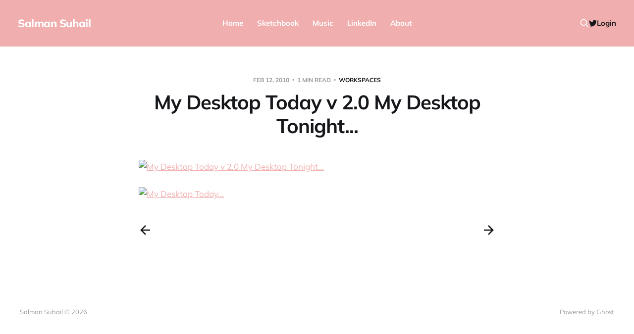

--- FILE ---
content_type: text/html; charset=utf-8
request_url: https://www.salmansuhail.com/2010/02/13/my-desktop-today-v-2-0-my-desktop-tonight/
body_size: 4235
content:
<!DOCTYPE html>
<html lang="en">

<head>
    <meta charset="utf-8">
    <meta name="viewport" content="width=device-width, initial-scale=1">
    <title>My Desktop Today v 2.0 My Desktop Tonight...</title>

    <link rel="stylesheet" href="https://www.salmansuhail.com/assets/built/screen.css?v=d93e2ebd07">

    <link rel="canonical" href="https://www.salmansuhail.com/2010/02/13/my-desktop-today-v-2-0-my-desktop-tonight/">
    <meta name="referrer" content="no-referrer-when-downgrade">
    
    <meta property="og:site_name" content="Salman Suhail">
    <meta property="og:type" content="article">
    <meta property="og:title" content="My Desktop Today v 2.0 My Desktop Tonight...">
    <meta property="og:description" content="[https://www.flickr.com/photos/24848777@N08/4352752212/in/dateposted-public/]

  [https://www.flickr.com/photos/24848777@N08/4351946175/in/dateposted-public/]">
    <meta property="og:url" content="https://www.salmansuhail.com/2010/02/13/my-desktop-today-v-2-0-my-desktop-tonight/">
    <meta property="og:image" content="https://www.salmansuhail.com/content/images/size/w1200/2022/08/IMG_9602.jpg">
    <meta property="article:published_time" content="2010-02-13T01:45:39.000Z">
    <meta property="article:modified_time" content="2015-07-13T23:06:36.000Z">
    <meta property="article:tag" content="Workspaces">
    
    <meta name="twitter:card" content="summary_large_image">
    <meta name="twitter:title" content="My Desktop Today v 2.0 My Desktop Tonight...">
    <meta name="twitter:description" content="[https://www.flickr.com/photos/24848777@N08/4352752212/in/dateposted-public/]

  [https://www.flickr.com/photos/24848777@N08/4351946175/in/dateposted-public/]">
    <meta name="twitter:url" content="https://www.salmansuhail.com/2010/02/13/my-desktop-today-v-2-0-my-desktop-tonight/">
    <meta name="twitter:image" content="https://www.salmansuhail.com/content/images/size/w1200/2022/08/IMG_9602.jpg">
    <meta name="twitter:label1" content="Written by">
    <meta name="twitter:data1" content="Salman Suhail">
    <meta name="twitter:label2" content="Filed under">
    <meta name="twitter:data2" content="Workspaces">
    <meta name="twitter:site" content="@salmansq">
    <meta property="og:image:width" content="1200">
    <meta property="og:image:height" content="1600">
    
    <script type="application/ld+json">
{
    "@context": "https://schema.org",
    "@type": "Article",
    "publisher": {
        "@type": "Organization",
        "name": "Salman Suhail",
        "url": "https://www.salmansuhail.com/",
        "logo": {
            "@type": "ImageObject",
            "url": "https://www.salmansuhail.com/favicon.ico",
            "width": 48,
            "height": 48
        }
    },
    "author": {
        "@type": "Person",
        "name": "Salman Suhail",
        "url": "https://www.salmansuhail.com/author/salman-suhail/",
        "sameAs": [
            "http://www.perpetuallybeta.com"
        ]
    },
    "headline": "My Desktop Today v 2.0 My Desktop Tonight...",
    "url": "https://www.salmansuhail.com/2010/02/13/my-desktop-today-v-2-0-my-desktop-tonight/",
    "datePublished": "2010-02-13T01:45:39.000Z",
    "dateModified": "2015-07-13T23:06:36.000Z",
    "keywords": "Workspaces",
    "description": "[https://www.flickr.com/photos/24848777@N08/4352752212/in/dateposted-public/]\n\n  [https://www.flickr.com/photos/24848777@N08/4351946175/in/dateposted-public/]",
    "mainEntityOfPage": "https://www.salmansuhail.com/2010/02/13/my-desktop-today-v-2-0-my-desktop-tonight/"
}
    </script>

    <meta name="generator" content="Ghost 6.14">
    <link rel="alternate" type="application/rss+xml" title="Salman Suhail" href="https://www.salmansuhail.com/rss/">
    <script defer src="https://cdn.jsdelivr.net/ghost/portal@~2.57/umd/portal.min.js" data-i18n="true" data-ghost="https://www.salmansuhail.com/" data-key="7ffdcee61e2034121af2ddf551" data-api="https://salmansq.ghost.io/ghost/api/content/" data-locale="en" crossorigin="anonymous"></script><style id="gh-members-styles">.gh-post-upgrade-cta-content,
.gh-post-upgrade-cta {
    display: flex;
    flex-direction: column;
    align-items: center;
    font-family: -apple-system, BlinkMacSystemFont, 'Segoe UI', Roboto, Oxygen, Ubuntu, Cantarell, 'Open Sans', 'Helvetica Neue', sans-serif;
    text-align: center;
    width: 100%;
    color: #ffffff;
    font-size: 16px;
}

.gh-post-upgrade-cta-content {
    border-radius: 8px;
    padding: 40px 4vw;
}

.gh-post-upgrade-cta h2 {
    color: #ffffff;
    font-size: 28px;
    letter-spacing: -0.2px;
    margin: 0;
    padding: 0;
}

.gh-post-upgrade-cta p {
    margin: 20px 0 0;
    padding: 0;
}

.gh-post-upgrade-cta small {
    font-size: 16px;
    letter-spacing: -0.2px;
}

.gh-post-upgrade-cta a {
    color: #ffffff;
    cursor: pointer;
    font-weight: 500;
    box-shadow: none;
    text-decoration: underline;
}

.gh-post-upgrade-cta a:hover {
    color: #ffffff;
    opacity: 0.8;
    box-shadow: none;
    text-decoration: underline;
}

.gh-post-upgrade-cta a.gh-btn {
    display: block;
    background: #ffffff;
    text-decoration: none;
    margin: 28px 0 0;
    padding: 8px 18px;
    border-radius: 4px;
    font-size: 16px;
    font-weight: 600;
}

.gh-post-upgrade-cta a.gh-btn:hover {
    opacity: 0.92;
}</style>
    <script defer src="https://cdn.jsdelivr.net/ghost/sodo-search@~1.8/umd/sodo-search.min.js" data-key="7ffdcee61e2034121af2ddf551" data-styles="https://cdn.jsdelivr.net/ghost/sodo-search@~1.8/umd/main.css" data-sodo-search="https://salmansq.ghost.io/" data-locale="en" crossorigin="anonymous"></script>
    
    <link href="https://www.salmansuhail.com/webmentions/receive/" rel="webmention">
    <script defer src="/public/cards.min.js?v=d93e2ebd07"></script>
    <link rel="stylesheet" type="text/css" href="/public/cards.min.css?v=d93e2ebd07">
    <script defer src="/public/member-attribution.min.js?v=d93e2ebd07"></script><style>:root {--ghost-accent-color: #f1aeae;}</style>
    <link href="https://fonts.googleapis.com/css2?family=Noto+Sans+JP:wght@700&display=swap" rel="stylesheet">

<!-- Google tag (gtag.js) -->
<script async src="https://www.googletagmanager.com/gtag/js?id=G-DL067CXF3E"></script>
<script>
  window.dataLayer = window.dataLayer || [];
  function gtag(){dataLayer.push(arguments);}
  gtag('js', new Date());

  gtag('config', 'G-DL067CXF3E');
</script>


<style>
  :root {
    --font-primary: 'Noto Sans JP', sans-serif;
	--color-primary: #FF2DC1;	
    --color-primary-active: #F10FAF;
  }
</style>

<script>
  var gh_search_key = '0b93a127043bc4e19f0982ccdc';
  var gh_search_migration = 'v2';
</script>
</head>

<body class="post-template tag-workspaces is-head-b--n--a is-head-brand">
<div class="site">

    <header id="gh-head" class="gh-head gh-outer">
    <div class="gh-head-inner">

        <div class="gh-head-brand">
            <div class="gh-head-brand-wrapper">
                <a class="gh-head-logo" href="https://www.salmansuhail.com">
                        Salman Suhail
                </a>
            </div>
            <button class="gh-search gh-icon-btn" data-ghost-search><svg xmlns="http://www.w3.org/2000/svg" fill="none" viewBox="0 0 24 24" stroke="currentColor" stroke-width="2" width="20" height="20"><path stroke-linecap="round" stroke-linejoin="round" d="M21 21l-6-6m2-5a7 7 0 11-14 0 7 7 0 0114 0z"></path></svg></button>
            <button class="gh-burger"></button>
        </div>

        <nav class="gh-head-menu">
            <ul class="nav">
    <li class="nav-home"><a href="https://www.salmansuhail.com/">Home</a></li>
    <li class="nav-sketchbook"><a href="http://instagram.com/salmansketches">Sketchbook</a></li>
    <li class="nav-music"><a href="https://www.youtube.com/channel/UCwvfcE3kfc5__zEKZbcd5cg">Music</a></li>
    <li class="nav-linkedin"><a href="https://www.linkedin.com/in/salmansqadeer/">LinkedIn</a></li>
    <li class="nav-about"><a href="https://www.salmansuhail.com/about-me/">About</a></li>
</ul>

        </nav>

        <div class="gh-head-actions">
            <button class="gh-search gh-icon-btn" data-ghost-search><svg xmlns="http://www.w3.org/2000/svg" fill="none" viewBox="0 0 24 24" stroke="currentColor" stroke-width="2" width="20" height="20"><path stroke-linecap="round" stroke-linejoin="round" d="M21 21l-6-6m2-5a7 7 0 11-14 0 7 7 0 0114 0z"></path></svg></button>
            <div class="social">
                    <a class="social-item social-item-twitter" href="https://x.com/salmansq" target="_blank" rel="noopener noreferrer" aria-label="Twitter">
                        <svg class="icon" viewBox="0 0 24 24" xmlns="http://www.w3.org/2000/svg"><path d="M23.954 4.569c-.885.389-1.83.654-2.825.775 1.014-.611 1.794-1.574 2.163-2.723-.951.555-2.005.959-3.127 1.184-.896-.959-2.173-1.559-3.591-1.559-2.717 0-4.92 2.203-4.92 4.917 0 .39.045.765.127 1.124C7.691 8.094 4.066 6.13 1.64 3.161c-.427.722-.666 1.561-.666 2.475 0 1.71.87 3.213 2.188 4.096-.807-.026-1.566-.248-2.228-.616v.061c0 2.385 1.693 4.374 3.946 4.827-.413.111-.849.171-1.296.171-.314 0-.615-.03-.916-.086.631 1.953 2.445 3.377 4.604 3.417-1.68 1.319-3.809 2.105-6.102 2.105-.39 0-.779-.023-1.17-.067 2.189 1.394 4.768 2.209 7.557 2.209 9.054 0 13.999-7.496 13.999-13.986 0-.209 0-.42-.015-.63.961-.689 1.8-1.56 2.46-2.548l-.047-.02z"/></svg>                    </a>
            </div>
                <button class="button-text menu-item members-login" data-portal="signin">Login</button>
        </div>

    </div>
    </header>


    <div class="site-content">
        
<main class="site-main">

        <article class="single post tag-workspaces no-image">

    <header class="single-header gh-canvas">
        <div class="single-meta">
            <span class="single-meta-item single-meta-date">
                <time datetime="2010-02-12">
                    Feb 12, 2010
                </time>
            </span>
            <span class="single-meta-item single-meta-length">
                1 min read
            </span>
                <span class="single-meta-item single-meta-tag">
                    <a class="post-tag post-tag-workspaces" href="/tag/workspaces/">Workspaces</a>
                </span>
        </div>

        <h1 class="single-title">My Desktop Today v 2.0 My Desktop Tonight...</h1>


    </header>

    <div class="single-content gh-content gh-canvas">
        <!--kg-card-begin: markdown--><p><a data-flickr-embed="true" data-header="true" data-footer="true"  href="https://www.flickr.com/photos/24848777@N08/4352752212/in/dateposted-public/?ref=salmansuhail.com" title="My Desktop Today v 2.0 My Desktop Tonight..."><img src="https://farm3.staticflickr.com/2720/4352752212_318594fe16_b.jpg" width="1024" height="640" alt="My Desktop Today v 2.0 My Desktop Tonight..."></a><script async src="//embedr.flickr.com/assets/client-code.js" charset="utf-8"></script></p>
<p><a data-flickr-embed="true" data-header="true" data-footer="true"  href="https://www.flickr.com/photos/24848777@N08/4351946175/in/dateposted-public/?ref=salmansuhail.com" title="My Desktop Today..."><img src="https://farm5.staticflickr.com/4067/4351946175_d87a23cffc_b.jpg" width="1024" height="640" alt="My Desktop Today..."></a><script async src="//embedr.flickr.com/assets/client-code.js" charset="utf-8"></script></p>
<!--kg-card-end: markdown-->
    </div>

    <div class="gh-canvas">
    <footer class="single-footer">

        <div class="single-footer-left">
            <div class="navigation navigation-previous">
                <a class="navigation-link" href="/2010/02/13/my-desktop-today/" aria-label="Previous post">
                    <span class="navigation-icon"><svg class="icon" xmlns="http://www.w3.org/2000/svg" viewBox="0 0 32 32">
    <path d="M26.667 14.667v2.667h-16L18 24.667l-1.893 1.893L5.547 16l10.56-10.56L18 7.333l-7.333 7.333h16z"></path>
</svg></span>
                </a>
            </div>
        </div>

        <div class="single-footer-middle">
        </div>

        <div class="single-footer-right">
            <div class="navigation navigation-next">
                <a class="navigation-link" href="/2010/02/15/bbc-sport-vancouver-2010-olympic-winter-games-animation-is-freaking-awesome/" aria-label="Next post">
                    <span class="navigation-icon"><svg class="icon" xmlns="http://www.w3.org/2000/svg" viewBox="0 0 32 32">
    <path d="M5.333 14.667v2.667h16L14 24.667l1.893 1.893L26.453 16 15.893 5.44 14 7.333l7.333 7.333h-16z"></path>
</svg></span>
                </a>
            </div>
        </div>

    </footer>
    </div>

</article>

        
</main>
    </div>

    <footer class="gh-foot gh-outer">
        <div class="gh-foot-inner gh-inner">
            <div class="gh-copyright">
                Salman Suhail © 2026
            </div>
            <nav class="gh-foot-menu">
                
            </nav>
            <div class="gh-powered-by">
                <a href="https://ghost.org/" target="_blank" rel="noopener">Powered by Ghost</a>
            </div>
        </div>
    </footer>

</div>

    <div class="pswp" tabindex="-1" role="dialog" aria-hidden="true">
    <div class="pswp__bg"></div>

    <div class="pswp__scroll-wrap">
        <div class="pswp__container">
            <div class="pswp__item"></div>
            <div class="pswp__item"></div>
            <div class="pswp__item"></div>
        </div>

        <div class="pswp__ui pswp__ui--hidden">
            <div class="pswp__top-bar">
                <div class="pswp__counter"></div>

                <button class="pswp__button pswp__button--close" title="Close (Esc)"></button>
                <button class="pswp__button pswp__button--share" title="Share"></button>
                <button class="pswp__button pswp__button--fs" title="Toggle fullscreen"></button>
                <button class="pswp__button pswp__button--zoom" title="Zoom in/out"></button>

                <div class="pswp__preloader">
                    <div class="pswp__preloader__icn">
                        <div class="pswp__preloader__cut">
                            <div class="pswp__preloader__donut"></div>
                        </div>
                    </div>
                </div>
            </div>

            <div class="pswp__share-modal pswp__share-modal--hidden pswp__single-tap">
                <div class="pswp__share-tooltip"></div>
            </div>

            <button class="pswp__button pswp__button--arrow--left" title="Previous (arrow left)"></button>
            <button class="pswp__button pswp__button--arrow--right" title="Next (arrow right)"></button>

            <div class="pswp__caption">
                <div class="pswp__caption__center"></div>
            </div>
        </div>
    </div>
</div>
<script>
    if (document.body.classList.contains('with-full-cover') && (/Android|webOS|iPhone|iPad|iPod|BlackBerry/i.test(navigator.platform))) {
        document.getElementsByClassName('cover')[0].style.height = window.innerHeight + 'px';
    }
</script>

<script src="https://www.salmansuhail.com/assets/built/main.min.js?v=d93e2ebd07"></script>

<!-- You can safely delete this line if your theme does not require jQuery -->
<script type="text/javascript" src="https://code.jquery.com/jquery-1.11.3.min.js"></script>

</body>
</html>